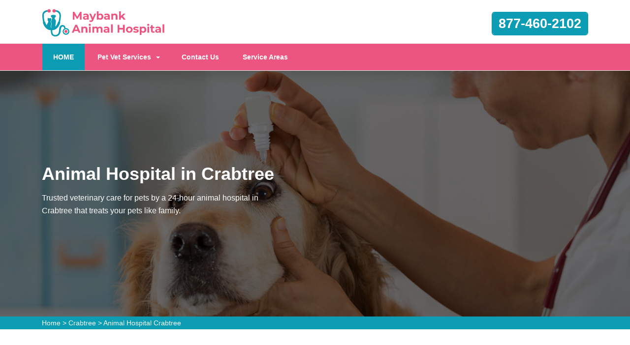

--- FILE ---
content_type: text/html
request_url: https://www.maybankanimalhospital.com/crabtree/animal-hospital-crabtree-pa/
body_size: 13680
content:
<!DOCTYPE html>
<html lang="en">

<head>
	<meta name="viewport" content="width=device-width, initial-scale=1.0">
	<link rel="shortcut icon" href="/userfiles/images/maybank-animal-hospital-favicon.png" type="image/x-icon">

	
	<!--css-->
 <!-- The styles -->
        <link href="/assets/css/bootstrap.min.css" rel="stylesheet" type="text/css" />
        <link href="/assets/css/font-awesome.min.css" rel="stylesheet" type="text/css" />
        <link href="/assets/css/v4-shims.min.css" rel="stylesheet" type="text/css" />
        <link href="/assets/css/owl.carousel.css" rel="stylesheet" type="text/css" />
        <link href="/assets/css/owl.theme.css" rel="stylesheet" type="text/css" />
        <link href="/assets/css/animate.css" rel="stylesheet" type="text/css" />
        <link href="/assets/css/venobox.css" rel="stylesheet" type="text/css" />
        <link href="/assets/css/styles.css?v=2"  rel="stylesheet" type="text/css"/>
	
	<title>Animal Hospital Crabtree - Small, Affordable, And Emergency Animal Hospital</title>
    <meta name="description" content="Are you in need of an Animal Hospital in Crabtree to provide your pet with the best care? We are known as an affordable animal hospital, small animal hospital, and companion animal hospital across Crabtree that provides the highest quality veterinary medicine and pet care services." />
    <meta name="keywords" content="animal hospital Crabtree, small animal hospital Crabtree, affordable animal hospital Crabtree, emergency animal hospital Crabtree" />
    <meta name="robots" content="index, follow">
    <meta http-equiv="Content-Type" content="text/html; charset=utf-8">
    <meta name="language" content="English">
    <meta name="revisit-after" content="7 days">
    <meta property="og:title" content="Animal Hospital Crabtree - Small, Affordable, And Emergency Animal Hospital" />
    <meta property="og:description" content="Are you in need of an Animal Hospital in Crabtree to provide your pet with the best care? We are known as an affordable animal hospital, small animal hospital, and companion animal hospital across Crabtree that provides the highest quality veterinary medicine and pet care services." />
    <meta property="og:image" content="/userfiles/images/banner/animal-hospital6.jpg" />
    <link rel="canonical" href="https://www.maybankanimalhospital.com/crabtree/animal-hospital-crabtree-pa/" />



</head>

<body>
    
	 <div class="d-md-none d-lg-none">
        <a href="tel:877-460-2102" class="mobile-icon">
            <i class="fa fa-phone" aria-hidden="true"></i>
      </a>
    </div> 
 
	<!--  HEADER STYLE  02-->
<header class="main-header-2 clearfix" data-sticky_header="true">
<section class="header-wrapper navgiation-wrapper">
<div class="row m-0">
<div class="col-12 col-sm-12 col-md-12 d-md-none d-block"><a class="btn btn-theme btn-semi-rounded btn-header-cta margin-top-24 float-right" href="tel:877-460-2102" title="Make a Call!">877-460-2102</a></div>
</div>

<div class="header-top">
<div class="container">
<div class="row">
<div class="col-md-4 col-6 col-sm-6 header-col-logo">
<div class="header-logo logo"><a href="/"><img alt="specialized veterinarian clinic in Crabtree" src="/userfiles/images/maybank-animal-hospital.png" /> </a></div>
<!-- end .logo  --></div>
<!-- end .col-md-3  -->

<div class="col-md-8 col-6 col-sm-6 navbar-light"><button aria-controls="navbarSupportedContent" aria-expanded="false" aria-label="Toggle navigation" class="d-md-none d-block new-togl" data-target="#navbarSupportedContent" data-toggle="collapse" type="button"><span class="navbar-toggler-icon"></span></button>

<div class="row"><!-- end .col-md-4  -->
<div class="col-md-12 col-12 col-sm-12 clearfix d-none d-md-block"><a class="btn btn-theme btn-semi-rounded btn-header-cta margin-top-24 float-right" href="tel:877-460-2102" title="Make a Call!">877-460-2102</a></div>
<!-- end .col-md-4  --></div>
<!-- end .row  --></div>
<!-- end .col-md-8  --></div>
<!-- end .row  --></div>
<!-- end .container  --></div>
<!--  New Code For Menu -->

<div class="menu-area border-bottom-1p-solid-light" id="menu_area">
<div class="container">
<div class="row">
<nav class="navbar navbar-light navbar-expand-lg mainmenu col-lg-9 col-12 "><!--<button aria-controls="navbarSupportedContent" aria-expanded="false" aria-label="Toggle navigation" class="d-none d-md-block" data-target="#navbarSupportedContent" data-toggle="collapse" type="button"><span class="navbar-toggler-icon"></span></button>-->
<div class="collapse navbar-collapse" id="navbarSupportedContent">
<ul class="navbar-nav mr-auto">
	<li class="active"><a href="/">HOME <span class="sr-only">(current)</span></a></li>
	<li class="dropdown"><a aria-expanded="false" aria-haspopup="true" class="dropdown-toggle" data-toggle="dropdown" href="#" role="button">Pet Vet Services</a>
	<ul class="dropdown-menu">
		<li><a href="/crabtree/animal-hospital-crabtree-pa/">Animal Hospital</a></li>
		<li><a href="/crabtree/bird-vet-crabtree-pa/">Bird Vet</a></li>
		<!--<li><a href="/crabtree/declawing-cats-crabtree-pa/">Declawing Cats</a></li>-->
		<li><a href="/crabtree/dog-dentist-crabtree-pa/">Dog Dentist</a></li>
		<li><a href="/crabtree/dog-vaccinations-crabtree-pa/">Dog Vaccinations</a></li>
		<li><a href="/crabtree/emergency-vet-crabtree-pa/">Emergency Vet</a></li>
		<li><a href="/crabtree/pet-euthanasia-crabtree-pa/">Pet Euthanasia</a></li>
		<li><a href="/crabtree/reptile-vet-crabtree-pa/">Reptile Vet</a></li>
		<li><a href="/crabtree/spaying-and-neutering-crabtree-pa/">Spaying and Neutering</a></li>
	</ul>
	</li>
	<li><a href="/contact-us/" title="Contact Us">Contact Us</a></li>
	<li><a href="/service-areas/" title="Service Areas">Service Areas</a></li>
</ul>
</div>
</nav>
<!--  Social Icon  -->

<div class="navbar-header col-lg-3 col-12 d-none d-md-block">
<div class="navbar-contact">&nbsp;</div>
</div>
</div>
</div>
</div>
<!--  End New Code For Menu --></section>
</header>
<!-- end main-header  -->

<a href="tel:877-460-2102" class="float d-none" >
		<i class="fa fa-phone" aria-hidden="true"></i>
	</a>

<!--  PAGE HEADING -->
<section class="page-header" style="background-image:url(/userfiles/images/banner/professional-animal-hospital10.jpg">
<div class="container">
<div class="row">
<div class="col-md-6 ">
<h1>Animal Hospital in Crabtree</h1>

<p class="d-none d-md-block">Trusted veterinary care for&nbsp;pets by a 24-hour animal hospital in Crabtree that treats your pets like family.</p>
</div>
</div>
<!-- end .row  --></div>
<!-- end .container  --></section>
<!-- end .page-header  --><div class="brd">
<div class="container">
<div class="row">
<div class="col-sm-12"><a href="/">Home</a> &gt; <a href="/crabtree/veterinarian-clinic-crabtree-pa/">Crabtree</a> &gt; <a href="/crabtree/animal-hospital-crabtree-pa/">Animal Hospital Crabtree</a></div>
</div>
</div>
</div>


<section class="section-content-block main">
<div class="container">
<div class="row">
<div class="col-lg-8 col-12">
<h2>Get The Best Care For Your Pet From This&nbsp;Animal Hospital in Crabtree That Treats Your Pets Like Family. We Are A 24-hour Pet Animal Hospital Near You. We&nbsp;Provide&nbsp;All Creatures, Pets, And Animals Emergency Hospital Services in Crabtree.</h2>

<p>If you are searching for a 24 hour emergency animal hospital that will treat your pets like family,<br />
bring your pet to Maybank Animal Hospital Crabtree hospital. We welcome the opportunity to earn your trust as your pet's veterinarian. From preventive wellness nurturing to <strong>Emergency Veterinary Services&nbsp;</strong>we have your pet covered. Whether your visit is just routine or something more urgent, one of our experienced veterinarians will be here to assist you.&nbsp;The level of <strong>Animal Care Services</strong> provided at Maybank Animal Hospital Crabtree makes us a trustworthy facility for all of your pet's veterinary needs. We offer a range of services to help our pet live it's best life. We are proud of our skilled&nbsp;veterinary team, they will&nbsp;make sure that our patients receive <strong>Quality Nurturing</strong> at all times. We invite you to meet the veterinarians and our employees by contacting Maybank Animal Hospital Crabtree and scheduling a time to come visit. We will be happy to show you around, perform an initial health check on your pet, and provide any services that may be needed.</p>

<p style="text-align:center;"><img src="https://www.maybankanimalhospital.com/imggen/animal-hospital-crabtree-pennsylvania.webp" alt="Animal Hospital Crabtree - Pennsylvania"></p>

<h3>Animal Hospital Veterinary Specialist in Crabtree</h3>

<p>Our skilled veterinarians and workers offer the best care and medication and also&nbsp;provide&nbsp;<a href="/crabtree/spaying-and-neutering-crabtree-pa/"><strong>Spaying And Neutering Services</strong></a> for your pets.&nbsp;From the design of our Maybank Animal Hospital Crabtree to the selection of our employees, our priority is making sure you and your pe feel safe and comfortable. Our aim is to keep your pet happy and healthy. We have the latest in technology, including digital x-rays and ultrasound, to effectively <strong>Diagnose Your Pet's Health</strong> troubles. We have a compassionate&nbsp;and experienced team to care for your pet. You can lean on on Maybank Animal Hospital Crabtree for all your veterinary needs.</p>

<h2>Crabtree Animal Hospital Emergency Veterinary Services</h2>

<p>We are aware that emergencies can happen at any time, and this can be very stressful. We will do whatever is takes to help you and your pet overcome this emergency situation. If you have a <strong>Pet Emergency</strong> please call us at <a href="tel:877-460-2102"><strong>877-460-2102</strong></a> immediately. We have a veterinarian and personnel on call seven days a week who are skilled and prepared to deal with any <strong>Emergency Care Your Pet Needs</strong>.</p>

<h3>Animal Hospital Nutritional Counseling in Crabtree</h3>

<p>We at Maybank Animal Hospital Crabtree provide nutritional counseling for pet&nbsp;owners of Crabtree, and surrounding communities. If you have any questions about your pet's diet or if you would like more information, please get in touch with us today so we can establish a <strong>Nutrition Plan For Your Pet</strong>. Obesity is a real issue among pets, as it can be easy to overfeed a pet that knows how to beg. But being overweight is a serious concern for animals, and can cause real health problems as they get older. With the proper diet and exercise, all pets should be able to meet their dietary goals and be within a healthy weight range.</p>

<p style="text-align:center;"><img alt="animal hospital nutritional consulting in Crabtree" src="/userfiles/images/inner/nutritional-counseling-6.jpg" /></p>

<h2>Animal Hospital Veterinary Dental Services in Crabtree</h2>

<p>Dental care is important to the health of any animal. Dental problems leads to health issues with the heart, liver, and kidneys, and can impact the entire body through the bloodstream. In spite of these disturbing facts, many pet owners are not aware that <strong>Dental Nurturing</strong>&nbsp;is key to their pet's health. The best way to safeguard your pet from dental problems is through <strong>Professional Dental Cleanings</strong> at Maybank Animal Hospital Crabtree. Maybank Animal Hospital Crabtree will provide thorough cleanings, including the area under the gums that you can't see or reach at home.</p>

<h3>Crabtree Animal Hospital Veterinary Surgery</h3>

<p>We are proud to offer Crabtree, and nearby communities with state-of-the-art <strong>Veterinary Surgical Procedures</strong>. We believe in using the latest in medical technology, and our surgeons are experienced and highly skilled. We also know that it can be stressful to have your <strong>Pet Undergo Surgery</strong>. We want to promise you that your pet is in good hands, and that we will do everything to provide the best care possible.</p>

<p style="text-align:center;"><img alt="animal hospital nutritional consulting in Crabtree" src="/userfiles/images/inner/veterinary-surgery-4.jpg" /></p>

<h2>Crabtree Animal Hospital Vaccinations</h2>

<p>At Maybank Animal Hospital Crabtree in Crabtree, we believe that one of the most crucial aspects of <strong>Caring for&nbsp;Your Pet's Health</strong> is vaccinating them against potential diseases. There is&nbsp;a list of ailments that affect our pets and animals, so the required <strong>Vaccination</strong> is necessary in safeguarding them from the many forms of ailments they are susceptible to. It's necessary to consult with us about the specific diseases in our region. Maybank Animal Hospital Crabtree will be happy to discuss it with you.</p>
<!--  SECTION FAQ -->

<section class="section-content-blocks " id="faq-1">
<div class="container">
<div class="row section-heading-wrapper faqs">
<div class="col-md-12 col-sm-12 text-center">
<h4 class="heading-alt-style text-capitalize text-dark-color">Frequently Asked Questions</h4>
<span class="heading-separator heading-separator-horizontal"></span></div>
<!-- end .col-sm-12  --></div>

<div class="row">
<div class="col-12 col-lg-12 col-md-12 col-sm-12 col-xs-12">
<div class="faq-layout" id="accordion">
<div class="panel panel-default faq-box">
<div class="panel-heading">
<p class="panel-title"><a class="accordion-toggle collapsed" data-parent="#accordion" data-toggle="collapse" href="#collapseOne">Lorem ipsum dolor sit amet consectetur?</a></p>
</div>

<div class="panel-collapse collapse" id="collapseOne">
<div class="panel-body">Lorem ipsum dolor sit amet consectetur, adipisicing elit. Nostrum deleniti eum at magni possimus dolores porro ipsum deserunt commodi, recusandae soluta voluptatibus, aliquam consequatur similique odit. Cumque excepturi est necessitatibus!</div>
</div>
</div>

<div class="panel panel-default faq-box">
<div class="panel-heading">
<p class="panel-title"><a class="accordion-toggle collapsed" data-parent="#accordion" data-toggle="collapse" href="#collapseTwo">Lorem ipsum dolor sit amet consectetur?</a></p>
</div>

<div class="panel-collapse collapse" id="collapseTwo">
<div class="panel-body">Lorem ipsum dolor sit amet consectetur, adipisicing elit. Nostrum deleniti eum at magni possimus dolores porro ipsum deserunt commodi, recusandae soluta voluptatibus, aliquam consequatur similique odit. Cumque excepturi est necessitatibus!</div>
</div>
</div>

<div class="panel panel-default faq-box">
<div class="panel-heading">
<p class="panel-title"><a class="accordion-toggle collapsed" data-parent="#accordion" data-toggle="collapse" href="#collapseThree">Lorem ipsum dolor sit amet consectetur?</a></p>
</div>

<div class="panel-collapse collapse" id="collapseThree">
<div class="panel-body">Lorem ipsum dolor sit amet consectetur, adipisicing elit. Nostrum deleniti eum at magni possimus dolores porro ipsum deserunt commodi, recusandae soluta voluptatibus, aliquam consequatur similique odit. Cumque excepturi est necessitatibus!</div>
</div>
</div>

<div class="panel panel-default faq-box">
<div class="panel-heading">
<p class="panel-title"><a class="accordion-toggle collapsed" data-parent="#accordion" data-toggle="collapse" href="#collapseFour">Lorem ipsum dolor sit amet consectetur?</a></p>
</div>

<div class="panel-collapse collapse" id="collapseFour">
<div class="panel-body">Lorem ipsum dolor sit amet consectetur, adipisicing elit. Nostrum deleniti eum at magni possimus dolores porro ipsum deserunt commodi, recusandae soluta voluptatibus, aliquam consequatur similique odit. Cumque excepturi est necessitatibus!</div>
</div>
</div>
</div>
<!-- end .col-md-6  --></div>
<!--  end .faq-layout --></div>
<!-- end .row  --></div>
<!-- end .container  --></section>
<!--  end .faq-layout --></div>
<!--  end .single-post-container -->

<div class="col-lg-4 col-12"><div class="widget2 mb-20">
<div class="sidebar-heading">
<h3>Crabtree Map</h3>
</div>

<div class="sidebar-content">
<div><iframe frameborder="0" height="450" marginheight="0" marginwidth="0" scrolling="no" src="https://maps.google.com/maps?width=100%&amp;height=600&amp;hl=en&amp;q=Crabtree%20Pennsylvania&amp;ie=UTF8&amp;t=&amp;z=14&amp;iwloc=B&amp;output=embed" width="100%">km radius map</iframe></div>
</div>
</div>

<div class="widget2 mb-20">
<div class="sidebar-heading">
<h3>Crabtree Information</h3>
</div>

<div class="sidebar-content">
<div class="wiki-p">
<p></p>
</div>
</div>
</div>
</div>
<!-- end .col-sm-4  --></div>
<!--  end row  --></div>
<!--  end container --></section>
<!-- end .section-content-block  -->

<section class="about-section bg-white ul-manage clients-section2 xs-padding-top-60px border-none" id="clients-section2">
<div class="container">
<div class="row">
<div class="col-sm-12">
<h2><b>Areas We Serve</b></h2>
</div>

<div class="col-sm-12"><ul class="ul3"><li><a href="/abbottstown/emergency-vet-abbottstown-pa/">Abbottstown</a></li><li><a href="/abington/emergency-vet-abington-pa/">Abington</a></li><li><a href="/adamsburg/emergency-vet-adamsburg-pa/">Adamsburg</a></li><li><a href="/adamstown/emergency-vet-adamstown-pa/">Adamstown</a></li><li><a href="/airville/emergency-vet-airville-pa/">Airville</a></li><li><a href="/akron/emergency-vet-akron-pa/">Akron</a></li><li><a href="/albrightsville/emergency-vet-albrightsville-pa/">Albrightsville</a></li><li><a href="/ambler/emergency-vet-ambler-pa/">Ambler</a></li><li><a href="/andreas/emergency-vet-andreas-pa/">Andreas</a></li><li><a href="/anita/emergency-vet-anita-pa/">Anita</a></li><li><a href="/annville/emergency-vet-annville-pa/">Annville</a></li><li><a href="/aquashicola/emergency-vet-aquashicola-pa/">Aquashicola</a></li><li><a href="/archbald/emergency-vet-archbald-pa/">Archbald</a></li><li><a href="/ardmore/emergency-vet-ardmore-pa/">Ardmore</a></li><li><a href="/arendtsville/emergency-vet-arendtsville-pa/">Arendtsville</a></li><li><a href="/aristes/emergency-vet-aristes-pa/">Aristes</a></li><li><a href="/armbrust/emergency-vet-armbrust-pa/">Armbrust</a></li><li><a href="/arona/emergency-vet-arona-pa/">Arona</a></li><li><a href="/ashfield/emergency-vet-ashfield-pa/">Ashfield</a></li><li><a href="/aspers/emergency-vet-aspers-pa/">Aspers</a></li><li><a href="/aston/emergency-vet-aston-pa/">Aston</a></li><li><a href="/atglen/emergency-vet-atglen-pa/">Atglen</a></li><li><a href="/auburn/emergency-vet-auburn-pa/">Auburn</a></li><li><a href="/audubon/emergency-vet-audubon-pa/">Audubon</a></li><li><a href="/avondale/emergency-vet-avondale-pa/">Avondale</a></li><li><a href="/bainbridge/emergency-vet-bainbridge-pa/">Bainbridge</a></li><li><a href="/bala-cynwyd/emergency-vet-bala-cynwyd-pa/">Bala Cynwyd</a></li><li><a href="/barnesville/emergency-vet-barnesville-pa/">Barnesville</a></li><li><a href="/bart/emergency-vet-bart-pa/">Bart</a></li><li><a href="/bath/emergency-vet-bath-pa/">Bath</a></li><li><a href="/bausman/emergency-vet-bausman-pa/">Bausman</a></li><li><a href="/beach-haven/emergency-vet-beach-haven-pa/">Beach Haven</a></li><li><a href="/beaver-meadows/emergency-vet-beaver-meadows-pa/">Beaver Meadows</a></li><li><a href="/bendersville/emergency-vet-bendersville-pa/">Bendersville</a></li><li><a href="/bensalem/emergency-vet-bensalem-pa/">Bensalem</a></li><li><a href="/bernville/emergency-vet-bernville-pa/">Bernville</a></li><li><a href="/berrysburg/emergency-vet-berrysburg-pa/">Berrysburg</a></li><li><a href="/berwick/emergency-vet-berwick-pa/">Berwick</a></li><li><a href="/berwyn/emergency-vet-berwyn-pa/">Berwyn</a></li><li><a href="/bethel/emergency-vet-bethel-pa/">Bethel</a></li><li><a href="/big-run/emergency-vet-big-run-pa/">Big Run</a></li><li><a href="/biglerville/emergency-vet-biglerville-pa/">Biglerville</a></li><li><a href="/birchrunville/emergency-vet-birchrunville-pa/">Birchrunville</a></li><li><a href="/bird-in-hand/emergency-vet-bird-in-hand-pa/">Bird In Hand</a></li><li><a href="/birdsboro/emergency-vet-birdsboro-pa/">Birdsboro</a></li><li><a href="/blandon/emergency-vet-blandon-pa/">Blandon</a></li><li><a href="/blue-ball/emergency-vet-blue-ball-pa/">Blue Ball</a></li><li><a href="/blue-bell/emergency-vet-blue-bell-pa/">Blue Bell</a></li><li><a href="/boiling-springs/emergency-vet-boiling-springs-pa/">Boiling Springs</a></li><li><a href="/bovard/emergency-vet-bovard-pa/">Bovard</a></li><li><a href="/bowers/emergency-vet-bowers-pa/">Bowers</a></li><li><a href="/bowmansville/emergency-vet-bowmansville-pa/">Bowmansville</a></li><li><a href="/boyertown/emergency-vet-boyertown-pa/">Boyertown</a></li><li><a href="/branchdale/emergency-vet-branchdale-pa/">Branchdale</a></li><li><a href="/brandamore/emergency-vet-brandamore-pa/">Brandamore</a></li><li><a href="/brandy-camp/emergency-vet-brandy-camp-pa/">Brandy Camp</a></li><li><a href="/bridgeport/emergency-vet-bridgeport-pa/">Bridgeport</a></li><li><a href="/brockport/emergency-vet-brockport-pa/">Brockport</a></li><li><a href="/brockton/emergency-vet-brockton-pa/">Brockton</a></li><li><a href="/brockway/emergency-vet-brockway-pa/">Brockway</a></li><li><a href="/brodheadsville/emergency-vet-brodheadsville-pa/">Brodheadsville</a></li><li><a href="/brogue/emergency-vet-brogue-pa/">Brogue</a></li><li><a href="/brookhaven/emergency-vet-brookhaven-pa/">Brookhaven</a></li><li><a href="/brooklyn/emergency-vet-brooklyn-pa/">Brooklyn</a></li><li><a href="/brookville/emergency-vet-brookville-pa/">Brookville</a></li><li><a href="/broomall/emergency-vet-broomall-pa/">Broomall</a></li><li><a href="/brownstown/emergency-vet-brownstown-pa/">Brownstown</a></li><li><a href="/bryn-athyn/emergency-vet-bryn-athyn-pa/">Bryn Athyn</a></li><li><a href="/bryn-mawr/emergency-vet-bryn-mawr-pa/">Bryn Mawr</a></li><li><a href="/byrnedale/emergency-vet-byrnedale-pa/">Byrnedale</a></li><li><a href="/calumet/emergency-vet-calumet-pa/">Calumet</a></li><li><a href="/camp-hill/emergency-vet-camp-hill-pa/">Camp Hill</a></li><li><a href="/campbelltown/emergency-vet-campbelltown-pa/">Campbelltown</a></li><li><a href="/carbondale/emergency-vet-carbondale-pa/">Carbondale</a></li><li><a href="/carlisle/emergency-vet-carlisle-pa/">Carlisle</a></li><li><a href="/cashtown/emergency-vet-cashtown-pa/">Cashtown</a></li><li><a href="/cedars/emergency-vet-cedars-pa/">Cedars</a></li><li><a href="/centerport/emergency-vet-centerport-pa/">Centerport</a></li><li><a href="/chadds-ford/emergency-vet-chadds-ford-pa/">Chadds Ford</a></li><li><a href="/chalfont/emergency-vet-chalfont-pa/">Chalfont</a></li><li><a href="/chatham/emergency-vet-chatham-pa/">Chatham</a></li><li><a href="/cheltenham/emergency-vet-cheltenham-pa/">Cheltenham</a></li><li><a href="/chester/emergency-vet-chester-pa/">Chester</a></li><li><a href="/chester-heights/emergency-vet-chester-heights-pa/">Chester Heights</a></li><li><a href="/chester-springs/emergency-vet-chester-springs-pa/">Chester Springs</a></li><li><a href="/cheyney/emergency-vet-cheyney-pa/">Cheyney</a></li><li><a href="/chinchilla/emergency-vet-chinchilla-pa/">Chinchilla</a></li><li><a href="/christiana/emergency-vet-christiana-pa/">Christiana</a></li><li><a href="/claridge/emergency-vet-claridge-pa/">Claridge</a></li><li><a href="/clarks-summit/emergency-vet-clarks-summit-pa/">Clarks Summit</a></li><li><a href="/clearfield/emergency-vet-clearfield-pa/">Clearfield</a></li><li><a href="/clifford/emergency-vet-clifford-pa/">Clifford</a></li><li><a href="/clifton-heights/emergency-vet-clifton-heights-pa/">Clifton Heights</a></li><li><a href="/coaldale/emergency-vet-coaldale-pa/">Coaldale</a></li><li><a href="/coatesville/emergency-vet-coatesville-pa/">Coatesville</a></li><li><a href="/cochranville/emergency-vet-cochranville-pa/">Cochranville</a></li><li><a href="/codorus/emergency-vet-codorus-pa/">Codorus</a></li><li><a href="/collegeville/emergency-vet-collegeville-pa/">Collegeville</a></li><li><a href="/colmar/emergency-vet-colmar-pa/">Colmar</a></li><li><a href="/columbia/emergency-vet-columbia-pa/">Columbia</a></li><li><a href="/conestoga/emergency-vet-conestoga-pa/">Conestoga</a></li><li><a href="/conshohocken/emergency-vet-conshohocken-pa/">Conshohocken</a></li><li><a href="/conyngham/emergency-vet-conyngham-pa/">Conyngham</a></li><li><a href="/cornwall/emergency-vet-cornwall-pa/">Cornwall</a></li><li><a href="/crabtree/emergency-vet-crabtree-pa/">Crabtree</a></li><li><a href="/craley/emergency-vet-craley-pa/">Craley</a></li><li><a href="/creamery/emergency-vet-creamery-pa/">Creamery</a></li><li><a href="/cressona/emergency-vet-cressona-pa/">Cressona</a></li><li><a href="/croydon/emergency-vet-croydon-pa/">Croydon</a></li><li><a href="/crum-lynne/emergency-vet-crum-lynne-pa/">Crum Lynne</a></li><li><a href="/cumbola/emergency-vet-cumbola-pa/">Cumbola</a></li><li><a href="/curwensville/emergency-vet-curwensville-pa/">Curwensville</a></li><li><a href="/dagus-mines/emergency-vet-dagus-mines-pa/">Dagus Mines</a></li><li><a href="/dallastown/emergency-vet-dallastown-pa/">Dallastown</a></li><li><a href="/dalmatia/emergency-vet-dalmatia-pa/">Dalmatia</a></li><li><a href="/dalton/emergency-vet-dalton-pa/">Dalton</a></li><li><a href="/danielsville/emergency-vet-danielsville-pa/">Danielsville</a></li><li><a href="/darby/emergency-vet-darby-pa/">Darby</a></li><li><a href="/darragh/emergency-vet-darragh-pa/">Darragh</a></li><li><a href="/dauphin/emergency-vet-dauphin-pa/">Dauphin</a></li><li><a href="/de-lancey/emergency-vet-de-lancey-pa/">De Lancey</a></li><li><a href="/delano/emergency-vet-delano-pa/">Delano</a></li><li><a href="/delmont/emergency-vet-delmont-pa/">Delmont</a></li><li><a href="/delta/emergency-vet-delta-pa/">Delta</a></li><li><a href="/denver/emergency-vet-denver-pa/">Denver</a></li><li><a href="/devault/emergency-vet-devault-pa/">Devault</a></li><li><a href="/devon/emergency-vet-devon-pa/">Devon</a></li><li><a href="/dillsburg/emergency-vet-dillsburg-pa/">Dillsburg</a></li><li><a href="/dimock/emergency-vet-dimock-pa/">Dimock</a></li><li><a href="/dornsife/emergency-vet-dornsife-pa/">Dornsife</a></li><li><a href="/douglassville/emergency-vet-douglassville-pa/">Douglassville</a></li><li><a href="/dover/emergency-vet-dover-pa/">Dover</a></li><li><a href="/downingtown/emergency-vet-downingtown-pa/">Downingtown</a></li><li><a href="/dresher/emergency-vet-dresher-pa/">Dresher</a></li><li><a href="/drexel-hill/emergency-vet-drexel-hill-pa/">Drexel Hill</a></li><li><a href="/drifton/emergency-vet-drifton-pa/">Drifton</a></li><li><a href="/drumore/emergency-vet-drumore-pa/">Drumore</a></li><li><a href="/drums/emergency-vet-drums-pa/">Drums</a></li><li><a href="/du-bois/emergency-vet-du-bois-pa/">Du Bois</a></li><li><a href="/duncannon/emergency-vet-duncannon-pa/">Duncannon</a></li><li><a href="/duryea/emergency-vet-duryea-pa/">Duryea</a></li><li><a href="/earlville/emergency-vet-earlville-pa/">Earlville</a></li><li><a href="/east-berlin/emergency-vet-east-berlin-pa/">East Berlin</a></li><li><a href="/east-earl/emergency-vet-east-earl-pa/">East Earl</a></li><li><a href="/east-petersburg/emergency-vet-east-petersburg-pa/">East Petersburg</a></li><li><a href="/east-prospect/emergency-vet-east-prospect-pa/">East Prospect</a></li><li><a href="/ebervale/emergency-vet-ebervale-pa/">Ebervale</a></li><li><a href="/edgemont/emergency-vet-edgemont-pa/">Edgemont</a></li><li><a href="/effort/emergency-vet-effort-pa/">Effort</a></li><li><a href="/elizabethtown/emergency-vet-elizabethtown-pa/">Elizabethtown</a></li><li><a href="/elizabethville/emergency-vet-elizabethville-pa/">Elizabethville</a></li><li><a href="/elkins-park/emergency-vet-elkins-park-pa/">Elkins Park</a></li><li><a href="/elm/emergency-vet-elm-pa/">Elm</a></li><li><a href="/elmhurst/emergency-vet-elmhurst-pa/">Elmhurst</a></li><li><a href="/elverson/emergency-vet-elverson-pa/">Elverson</a></li><li><a href="/emigsville/emergency-vet-emigsville-pa/">Emigsville</a></li><li><a href="/enola/emergency-vet-enola-pa/">Enola</a></li><li><a href="/ephrata/emergency-vet-ephrata-pa/">Ephrata</a></li><li><a href="/essington/emergency-vet-essington-pa/">Essington</a></li><li><a href="/etters/emergency-vet-etters-pa/">Etters</a></li><li><a href="/export/emergency-vet-export-pa/">Export</a></li><li><a href="/exton/emergency-vet-exton-pa/">Exton</a></li><li><a href="/factoryville/emergency-vet-factoryville-pa/">Factoryville</a></li><li><a href="/fairview-village/emergency-vet-fairview-village-pa/">Fairview Village</a></li><li><a href="/falls/emergency-vet-falls-pa/">Falls</a></li><li><a href="/falls-creek/emergency-vet-falls-creek-pa/">Falls Creek</a></li><li><a href="/fawn-grove/emergency-vet-fawn-grove-pa/">Fawn Grove</a></li><li><a href="/feasterville-trevose/emergency-vet-feasterville-trevose-pa/">Feasterville Trevose</a></li><li><a href="/felton/emergency-vet-felton-pa/">Felton</a></li><li><a href="/fleetville/emergency-vet-fleetville-pa/">Fleetville</a></li><li><a href="/fleetwood/emergency-vet-fleetwood-pa/">Fleetwood</a></li><li><a href="/flourtown/emergency-vet-flourtown-pa/">Flourtown</a></li><li><a href="/folcroft/emergency-vet-folcroft-pa/">Folcroft</a></li><li><a href="/folsom/emergency-vet-folsom-pa/">Folsom</a></li><li><a href="/forbes-road/emergency-vet-forbes-road-pa/">Forbes Road</a></li><li><a href="/force/emergency-vet-force-pa/">Force</a></li><li><a href="/forest-city/emergency-vet-forest-city-pa/">Forest City</a></li><li><a href="/fort-washington/emergency-vet-fort-washington-pa/">Fort Washington</a></li><li><a href="/frackville/emergency-vet-frackville-pa/">Frackville</a></li><li><a href="/franklintown/emergency-vet-franklintown-pa/">Franklintown</a></li><li><a href="/fredericksburg/emergency-vet-fredericksburg-pa/">Fredericksburg</a></li><li><a href="/freeland/emergency-vet-freeland-pa/">Freeland</a></li><li><a href="/friedensburg/emergency-vet-friedensburg-pa/">Friedensburg</a></li><li><a href="/gap/emergency-vet-gap-pa/">Gap</a></li><li><a href="/gardners/emergency-vet-gardners-pa/">Gardners</a></li><li><a href="/garnet-valley/emergency-vet-garnet-valley-pa/">Garnet Valley</a></li><li><a href="/geigertown/emergency-vet-geigertown-pa/">Geigertown</a></li><li><a href="/gettysburg/emergency-vet-gettysburg-pa/">Gettysburg</a></li><li><a href="/gibson/emergency-vet-gibson-pa/">Gibson</a></li><li><a href="/gilbert/emergency-vet-gilbert-pa/">Gilbert</a></li><li><a href="/gilberton/emergency-vet-gilberton-pa/">Gilberton</a></li><li><a href="/gilbertsville/emergency-vet-gilbertsville-pa/">Gilbertsville</a></li><li><a href="/girardville/emergency-vet-girardville-pa/">Girardville</a></li><li><a href="/gladwyne/emergency-vet-gladwyne-pa/">Gladwyne</a></li><li><a href="/glen-lyon/emergency-vet-glen-lyon-pa/">Glen Lyon</a></li><li><a href="/glen-mills/emergency-vet-glen-mills-pa/">Glen Mills</a></li><li><a href="/glen-richey/emergency-vet-glen-richey-pa/">Glen Richey</a></li><li><a href="/glen-riddle-lima/emergency-vet-glen-riddle-lima-pa/">Glen Riddle Lima</a></li><li><a href="/glen-rock/emergency-vet-glen-rock-pa/">Glen Rock</a></li><li><a href="/glenmoore/emergency-vet-glenmoore-pa/">Glenmoore</a></li><li><a href="/glenolden/emergency-vet-glenolden-pa/">Glenolden</a></li><li><a href="/glenside/emergency-vet-glenside-pa/">Glenside</a></li><li><a href="/glenville/emergency-vet-glenville-pa/">Glenville</a></li><li><a href="/goodville/emergency-vet-goodville-pa/">Goodville</a></li><li><a href="/gordon/emergency-vet-gordon-pa/">Gordon</a></li><li><a href="/gordonville/emergency-vet-gordonville-pa/">Gordonville</a></li><li><a href="/gradyville/emergency-vet-gradyville-pa/">Gradyville</a></li><li><a href="/grampian/emergency-vet-grampian-pa/">Grampian</a></li><li><a href="/grantham/emergency-vet-grantham-pa/">Grantham</a></li><li><a href="/grantville/emergency-vet-grantville-pa/">Grantville</a></li><li><a href="/grapeville/emergency-vet-grapeville-pa/">Grapeville</a></li><li><a href="/gratz/emergency-vet-gratz-pa/">Gratz</a></li><li><a href="/greensburg/emergency-vet-greensburg-pa/">Greensburg</a></li><li><a href="/gwynedd/emergency-vet-gwynedd-pa/">Gwynedd</a></li><li><a href="/gwynedd-valley/emergency-vet-gwynedd-valley-pa/">Gwynedd Valley</a></li><li><a href="/halifax/emergency-vet-halifax-pa/">Halifax</a></li><li><a href="/hamburg/emergency-vet-hamburg-pa/">Hamburg</a></li><li><a href="/hannastown/emergency-vet-hannastown-pa/">Hannastown</a></li><li><a href="/hanover/emergency-vet-hanover-pa/">Hanover</a></li><li><a href="/harford/emergency-vet-harford-pa/">Harford</a></li><li><a href="/harleigh/emergency-vet-harleigh-pa/">Harleigh</a></li><li><a href="/harleysville/emergency-vet-harleysville-pa/">Harleysville</a></li><li><a href="/harrisburg/emergency-vet-harrisburg-pa/">Harrisburg</a></li><li><a href="/harrison-city/emergency-vet-harrison-city-pa/">Harrison City</a></li><li><a href="/hatboro/emergency-vet-hatboro-pa/">Hatboro</a></li><li><a href="/hatfield/emergency-vet-hatfield-pa/">Hatfield</a></li><li><a href="/haverford/emergency-vet-haverford-pa/">Haverford</a></li><li><a href="/havertown/emergency-vet-havertown-pa/">Havertown</a></li><li><a href="/hazleton/emergency-vet-hazleton-pa/">Hazleton</a></li><li><a href="/hegins/emergency-vet-hegins-pa/">Hegins</a></li><li><a href="/herndon/emergency-vet-herndon-pa/">Herndon</a></li><li><a href="/herrick-center/emergency-vet-herrick-center-pa/">Herrick Center</a></li><li><a href="/hershey/emergency-vet-hershey-pa/">Hershey</a></li><li><a href="/highspire/emergency-vet-highspire-pa/">Highspire</a></li><li><a href="/holmes/emergency-vet-holmes-pa/">Holmes</a></li><li><a href="/holtwood/emergency-vet-holtwood-pa/">Holtwood</a></li><li><a href="/honey-brook/emergency-vet-honey-brook-pa/">Honey Brook</a></li><li><a href="/hop-bottom/emergency-vet-hop-bottom-pa/">Hop Bottom</a></li><li><a href="/hopeland/emergency-vet-hopeland-pa/">Hopeland</a></li><li><a href="/horsham/emergency-vet-horsham-pa/">Horsham</a></li><li><a href="/hostetter/emergency-vet-hostetter-pa/">Hostetter</a></li><li><a href="/hummelstown/emergency-vet-hummelstown-pa/">Hummelstown</a></li><li><a href="/hunker/emergency-vet-hunker-pa/">Hunker</a></li><li><a href="/huntingdon-valley/emergency-vet-huntingdon-valley-pa/">Huntingdon Valley</a></li><li><a href="/hyde/emergency-vet-hyde-pa/">Hyde</a></li><li><a href="/idaville/emergency-vet-idaville-pa/">Idaville</a></li><li><a href="/immaculata/emergency-vet-immaculata-pa/">Immaculata</a></li><li><a href="/intercourse/emergency-vet-intercourse-pa/">Intercourse</a></li><li><a href="/jamison/emergency-vet-jamison-pa/">Jamison</a></li><li><a href="/jeannette/emergency-vet-jeannette-pa/">Jeannette</a></li><li><a href="/jenkintown/emergency-vet-jenkintown-pa/">Jenkintown</a></li><li><a href="/jermyn/emergency-vet-jermyn-pa/">Jermyn</a></li><li><a href="/jessup/emergency-vet-jessup-pa/">Jessup</a></li><li><a href="/jim-thorpe/emergency-vet-jim-thorpe-pa/">Jim Thorpe</a></li><li><a href="/jonestown/emergency-vet-jonestown-pa/">Jonestown</a></li><li><a href="/junedale/emergency-vet-junedale-pa/">Junedale</a></li><li><a href="/kelayres/emergency-vet-kelayres-pa/">Kelayres</a></li><li><a href="/kelton/emergency-vet-kelton-pa/">Kelton</a></li><li><a href="/kemblesville/emergency-vet-kemblesville-pa/">Kemblesville</a></li><li><a href="/kennett-square/emergency-vet-kennett-square-pa/">Kennett Square</a></li><li><a href="/kersey/emergency-vet-kersey-pa/">Kersey</a></li><li><a href="/kimberton/emergency-vet-kimberton-pa/">Kimberton</a></li><li><a href="/king-of-prussia/emergency-vet-king-of-prussia-pa/">King Of Prussia</a></li><li><a href="/kingsley/emergency-vet-kingsley-pa/">Kingsley</a></li><li><a href="/kinzers/emergency-vet-kinzers-pa/">Kinzers</a></li><li><a href="/kirkwood/emergency-vet-kirkwood-pa/">Kirkwood</a></li><li><a href="/kleinfeltersville/emergency-vet-kleinfeltersville-pa/">Kleinfeltersville</a></li><li><a href="/klingerstown/emergency-vet-klingerstown-pa/">Klingerstown</a></li><li><a href="/knox-dale/emergency-vet-knox-dale-pa/">Knox Dale</a></li><li><a href="/kresgeville/emergency-vet-kresgeville-pa/">Kresgeville</a></li><li><a href="/kulpsville/emergency-vet-kulpsville-pa/">Kulpsville</a></li><li><a href="/kunkletown/emergency-vet-kunkletown-pa/">Kunkletown</a></li><li><a href="/la-plume/emergency-vet-la-plume-pa/">La Plume</a></li><li><a href="/lafayette-hill/emergency-vet-lafayette-hill-pa/">Lafayette Hill</a></li><li><a href="/lake-harmony/emergency-vet-lake-harmony-pa/">Lake Harmony</a></li><li><a href="/lake-winola/emergency-vet-lake-winola-pa/">Lake Winola</a></li><li><a href="/lampeter/emergency-vet-lampeter-pa/">Lampeter</a></li><li><a href="/lancaster/emergency-vet-lancaster-pa/">Lancaster</a></li><li><a href="/landenberg/emergency-vet-landenberg-pa/">Landenberg</a></li><li><a href="/landisburg/emergency-vet-landisburg-pa/">Landisburg</a></li><li><a href="/landisville/emergency-vet-landisville-pa/">Landisville</a></li><li><a href="/lansdale/emergency-vet-lansdale-pa/">Lansdale</a></li><li><a href="/lansdowne/emergency-vet-lansdowne-pa/">Lansdowne</a></li><li><a href="/lansford/emergency-vet-lansford-pa/">Lansford</a></li><li><a href="/latrobe/emergency-vet-latrobe-pa/">Latrobe</a></li><li><a href="/lattimer-mines/emergency-vet-lattimer-mines-pa/">Lattimer Mines</a></li><li><a href="/lavelle/emergency-vet-lavelle-pa/">Lavelle</a></li><li><a href="/lawn/emergency-vet-lawn-pa/">Lawn</a></li><li><a href="/lawton/emergency-vet-lawton-pa/">Lawton</a></li><li><a href="/lebanon/emergency-vet-lebanon-pa/">Lebanon</a></li><li><a href="/leck-kill/emergency-vet-leck-kill-pa/">Leck Kill</a></li><li><a href="/lederach/emergency-vet-lederach-pa/">Lederach</a></li><li><a href="/leesport/emergency-vet-leesport-pa/">Leesport</a></li><li><a href="/lehighton/emergency-vet-lehighton-pa/">Lehighton</a></li><li><a href="/lemoyne/emergency-vet-lemoyne-pa/">Lemoyne</a></li><li><a href="/lenhartsville/emergency-vet-lenhartsville-pa/">Lenhartsville</a></li><li><a href="/lenni/emergency-vet-lenni-pa/">Lenni</a></li><li><a href="/lenoxville/emergency-vet-lenoxville-pa/">Lenoxville</a></li><li><a href="/leola/emergency-vet-leola-pa/">Leola</a></li><li><a href="/lewisberry/emergency-vet-lewisberry-pa/">Lewisberry</a></li><li><a href="/lewisville/emergency-vet-lewisville-pa/">Lewisville</a></li><li><a href="/limekiln/emergency-vet-limekiln-pa/">Limekiln</a></li><li><a href="/lincoln-university/emergency-vet-lincoln-university-pa/">Lincoln University</a></li><li><a href="/line-lexington/emergency-vet-line-lexington-pa/">Line Lexington</a></li><li><a href="/lionville/emergency-vet-lionville-pa/">Lionville</a></li><li><a href="/lititz/emergency-vet-lititz-pa/">Lititz</a></li><li><a href="/littlestown/emergency-vet-littlestown-pa/">Littlestown</a></li><li><a href="/liverpool/emergency-vet-liverpool-pa/">Liverpool</a></li><li><a href="/llewellyn/emergency-vet-llewellyn-pa/">Llewellyn</a></li><li><a href="/locust-gap/emergency-vet-locust-gap-pa/">Locust Gap</a></li><li><a href="/loganville/emergency-vet-loganville-pa/">Loganville</a></li><li><a href="/lost-creek/emergency-vet-lost-creek-pa/">Lost Creek</a></li><li><a href="/loyalhanna/emergency-vet-loyalhanna-pa/">Loyalhanna</a></li><li><a href="/luthersburg/emergency-vet-luthersburg-pa/">Luthersburg</a></li><li><a href="/luxor/emergency-vet-luxor-pa/">Luxor</a></li><li><a href="/lykens/emergency-vet-lykens-pa/">Lykens</a></li><li><a href="/lyndell/emergency-vet-lyndell-pa/">Lyndell</a></li><li><a href="/lyon-station/emergency-vet-lyon-station-pa/">Lyon Station</a></li><li><a href="/madison/emergency-vet-madison-pa/">Madison</a></li><li><a href="/mahaffey/emergency-vet-mahaffey-pa/">Mahaffey</a></li><li><a href="/mahanoy-city/emergency-vet-mahanoy-city-pa/">Mahanoy City</a></li><li><a href="/mahanoy-plane/emergency-vet-mahanoy-plane-pa/">Mahanoy Plane</a></li><li><a href="/mainland/emergency-vet-mainland-pa/">Mainland</a></li><li><a href="/malvern/emergency-vet-malvern-pa/">Malvern</a></li><li><a href="/mammoth/emergency-vet-mammoth-pa/">Mammoth</a></li><li><a href="/manchester/emergency-vet-manchester-pa/">Manchester</a></li><li><a href="/manheim/emergency-vet-manheim-pa/">Manheim</a></li><li><a href="/manor/emergency-vet-manor-pa/">Manor</a></li><li><a href="/mar-lin/emergency-vet-mar-lin-pa/">Mar Lin</a></li><li><a href="/marcus-hook/emergency-vet-marcus-hook-pa/">Marcus Hook</a></li><li><a href="/marietta/emergency-vet-marietta-pa/">Marietta</a></li><li><a href="/martindale/emergency-vet-martindale-pa/">Martindale</a></li><li><a href="/mary-d/emergency-vet-mary-d-pa/">Mary D</a></li><li><a href="/marysville/emergency-vet-marysville-pa/">Marysville</a></li><li><a href="/maytown/emergency-vet-maytown-pa/">Maytown</a></li><li><a href="/mc-knightstown/emergency-vet-mc-knightstown-pa/">Mc Knightstown</a></li><li><a href="/mc-sherrystown/emergency-vet-mc-sherrystown-pa/">Mc Sherrystown</a></li><li><a href="/mcadoo/emergency-vet-mcadoo-pa/">Mcadoo</a></li><li><a href="/mechanicsburg/emergency-vet-mechanicsburg-pa/">Mechanicsburg</a></li><li><a href="/media/emergency-vet-media-pa/">Media</a></li><li><a href="/mendenhall/emergency-vet-mendenhall-pa/">Mendenhall</a></li><li><a href="/merion-station/emergency-vet-merion-station-pa/">Merion Station</a></li><li><a href="/meshoppen/emergency-vet-meshoppen-pa/">Meshoppen</a></li><li><a href="/middleport/emergency-vet-middleport-pa/">Middleport</a></li><li><a href="/middletown/emergency-vet-middletown-pa/">Middletown</a></li><li><a href="/mifflinville/emergency-vet-mifflinville-pa/">Mifflinville</a></li><li><a href="/millersburg/emergency-vet-millersburg-pa/">Millersburg</a></li><li><a href="/millerstown/emergency-vet-millerstown-pa/">Millerstown</a></li><li><a href="/millersville/emergency-vet-millersville-pa/">Millersville</a></li><li><a href="/milnesville/emergency-vet-milnesville-pa/">Milnesville</a></li><li><a href="/mineral-springs/emergency-vet-mineral-springs-pa/">Mineral Springs</a></li><li><a href="/minersville/emergency-vet-minersville-pa/">Minersville</a></li><li><a href="/modena/emergency-vet-modena-pa/">Modena</a></li><li><a href="/mohnton/emergency-vet-mohnton-pa/">Mohnton</a></li><li><a href="/mohrsville/emergency-vet-mohrsville-pa/">Mohrsville</a></li><li><a href="/mont-clare/emergency-vet-mont-clare-pa/">Mont Clare</a></li><li><a href="/montgomeryville/emergency-vet-montgomeryville-pa/">Montgomeryville</a></li><li><a href="/montrose/emergency-vet-montrose-pa/">Montrose</a></li><li><a href="/moosic/emergency-vet-moosic-pa/">Moosic</a></li><li><a href="/morgantown/emergency-vet-morgantown-pa/">Morgantown</a></li><li><a href="/morton/emergency-vet-morton-pa/">Morton</a></li><li><a href="/mount-aetna/emergency-vet-mount-aetna-pa/">Mount Aetna</a></li><li><a href="/mount-gretna/emergency-vet-mount-gretna-pa/">Mount Gretna</a></li><li><a href="/mount-holly-springs/emergency-vet-mount-holly-springs-pa/">Mount Holly Springs</a></li><li><a href="/mount-joy/emergency-vet-mount-joy-pa/">Mount Joy</a></li><li><a href="/mount-wolf/emergency-vet-mount-wolf-pa/">Mount Wolf</a></li><li><a href="/mountain-top/emergency-vet-mountain-top-pa/">Mountain Top</a></li><li><a href="/mountville/emergency-vet-mountville-pa/">Mountville</a></li><li><a href="/muir/emergency-vet-muir-pa/">Muir</a></li><li><a href="/myerstown/emergency-vet-myerstown-pa/">Myerstown</a></li><li><a href="/nanticoke/emergency-vet-nanticoke-pa/">Nanticoke</a></li><li><a href="/narberth/emergency-vet-narberth-pa/">Narberth</a></li><li><a href="/narvon/emergency-vet-narvon-pa/">Narvon</a></li><li><a href="/nescopeck/emergency-vet-nescopeck-pa/">Nescopeck</a></li><li><a href="/nesquehoning/emergency-vet-nesquehoning-pa/">Nesquehoning</a></li><li><a href="/new-alexandria/emergency-vet-new-alexandria-pa/">New Alexandria</a></li><li><a href="/new-berlinville/emergency-vet-new-berlinville-pa/">New Berlinville</a></li><li><a href="/new-bloomfield/emergency-vet-new-bloomfield-pa/">New Bloomfield</a></li><li><a href="/new-buffalo/emergency-vet-new-buffalo-pa/">New Buffalo</a></li><li><a href="/new-cumberland/emergency-vet-new-cumberland-pa/">New Cumberland</a></li><li><a href="/new-freedom/emergency-vet-new-freedom-pa/">New Freedom</a></li><li><a href="/new-holland/emergency-vet-new-holland-pa/">New Holland</a></li><li><a href="/new-kingstown/emergency-vet-new-kingstown-pa/">New Kingstown</a></li><li><a href="/new-london/emergency-vet-new-london-pa/">New London</a></li><li><a href="/new-milford/emergency-vet-new-milford-pa/">New Milford</a></li><li><a href="/new-millport/emergency-vet-new-millport-pa/">New Millport</a></li><li><a href="/new-oxford/emergency-vet-new-oxford-pa/">New Oxford</a></li><li><a href="/new-park/emergency-vet-new-park-pa/">New Park</a></li><li><a href="/new-philadelphia/emergency-vet-new-philadelphia-pa/">New Philadelphia</a></li><li><a href="/new-providence/emergency-vet-new-providence-pa/">New Providence</a></li><li><a href="/new-ringgold/emergency-vet-new-ringgold-pa/">New Ringgold</a></li><li><a href="/new-stanton/emergency-vet-new-stanton-pa/">New Stanton</a></li><li><a href="/newmanstown/emergency-vet-newmanstown-pa/">Newmanstown</a></li><li><a href="/newport/emergency-vet-newport-pa/">Newport</a></li><li><a href="/newtown-square/emergency-vet-newtown-square-pa/">Newtown Square</a></li><li><a href="/newville/emergency-vet-newville-pa/">Newville</a></li><li><a href="/nicholson/emergency-vet-nicholson-pa/">Nicholson</a></li><li><a href="/norristown/emergency-vet-norristown-pa/">Norristown</a></li><li><a href="/north-wales/emergency-vet-north-wales-pa/">North Wales</a></li><li><a href="/norvelt/emergency-vet-norvelt-pa/">Norvelt</a></li><li><a href="/norwood/emergency-vet-norwood-pa/">Norwood</a></li><li><a href="/nottingham/emergency-vet-nottingham-pa/">Nottingham</a></li><li><a href="/noxen/emergency-vet-noxen-pa/">Noxen</a></li><li><a href="/nuremberg/emergency-vet-nuremberg-pa/">Nuremberg</a></li><li><a href="/oaks/emergency-vet-oaks-pa/">Oaks</a></li><li><a href="/olanta/emergency-vet-olanta-pa/">Olanta</a></li><li><a href="/old-forge/emergency-vet-old-forge-pa/">Old Forge</a></li><li><a href="/oley/emergency-vet-oley-pa/">Oley</a></li><li><a href="/oliveburg/emergency-vet-oliveburg-pa/">Oliveburg</a></li><li><a href="/olyphant/emergency-vet-olyphant-pa/">Olyphant</a></li><li><a href="/oneida/emergency-vet-oneida-pa/">Oneida</a></li><li><a href="/ono/emergency-vet-ono-pa/">Ono</a></li><li><a href="/orangeville/emergency-vet-orangeville-pa/">Orangeville</a></li><li><a href="/oreland/emergency-vet-oreland-pa/">Oreland</a></li><li><a href="/orrtanna/emergency-vet-orrtanna-pa/">Orrtanna</a></li><li><a href="/orwigsburg/emergency-vet-orwigsburg-pa/">Orwigsburg</a></li><li><a href="/oxford/emergency-vet-oxford-pa/">Oxford</a></li><li><a href="/palmerton/emergency-vet-palmerton-pa/">Palmerton</a></li><li><a href="/palmyra/emergency-vet-palmyra-pa/">Palmyra</a></li><li><a href="/paoli/emergency-vet-paoli-pa/">Paoli</a></li><li><a href="/paradise/emergency-vet-paradise-pa/">Paradise</a></li><li><a href="/parker-ford/emergency-vet-parker-ford-pa/">Parker Ford</a></li><li><a href="/parkesburg/emergency-vet-parkesburg-pa/">Parkesburg</a></li><li><a href="/parryville/emergency-vet-parryville-pa/">Parryville</a></li><li><a href="/peach-bottom/emergency-vet-peach-bottom-pa/">Peach Bottom</a></li><li><a href="/peach-glen/emergency-vet-peach-glen-pa/">Peach Glen</a></li><li><a href="/peckville/emergency-vet-peckville-pa/">Peckville</a></li><li><a href="/penfield/emergency-vet-penfield-pa/">Penfield</a></li><li><a href="/penn/emergency-vet-penn-pa/">Penn</a></li><li><a href="/penryn/emergency-vet-penryn-pa/">Penryn</a></li><li><a href="/pequea/emergency-vet-pequea-pa/">Pequea</a></li><li><a href="/philadelphia/emergency-vet-philadelphia-pa/">Philadelphia</a></li><li><a href="/phoenixville/emergency-vet-phoenixville-pa/">Phoenixville</a></li><li><a href="/pillow/emergency-vet-pillow-pa/">Pillow</a></li><li><a href="/pine-forge/emergency-vet-pine-forge-pa/">Pine Forge</a></li><li><a href="/pine-grove/emergency-vet-pine-grove-pa/">Pine Grove</a></li><li><a href="/pitman/emergency-vet-pitman-pa/">Pitman</a></li><li><a href="/pittston/emergency-vet-pittston-pa/">Pittston</a></li><li><a href="/plainfield/emergency-vet-plainfield-pa/">Plainfield</a></li><li><a href="/pleasant-unity/emergency-vet-pleasant-unity-pa/">Pleasant Unity</a></li><li><a href="/plymouth/emergency-vet-plymouth-pa/">Plymouth</a></li><li><a href="/plymouth-meeting/emergency-vet-plymouth-meeting-pa/">Plymouth Meeting</a></li><li><a href="/pocopson/emergency-vet-pocopson-pa/">Pocopson</a></li><li><a href="/pomeroy/emergency-vet-pomeroy-pa/">Pomeroy</a></li><li><a href="/port-carbon/emergency-vet-port-carbon-pa/">Port Carbon</a></li><li><a href="/port-clinton/emergency-vet-port-clinton-pa/">Port Clinton</a></li><li><a href="/pottstown/emergency-vet-pottstown-pa/">Pottstown</a></li><li><a href="/pottsville/emergency-vet-pottsville-pa/">Pottsville</a></li><li><a href="/prospect-park/emergency-vet-prospect-park-pa/">Prospect Park</a></li><li><a href="/punxsutawney/emergency-vet-punxsutawney-pa/">Punxsutawney</a></li><li><a href="/quakake/emergency-vet-quakake-pa/">Quakake</a></li><li><a href="/quarryville/emergency-vet-quarryville-pa/">Quarryville</a></li><li><a href="/quentin/emergency-vet-quentin-pa/">Quentin</a></li><li><a href="/railroad/emergency-vet-railroad-pa/">Railroad</a></li><li><a href="/ransom/emergency-vet-ransom-pa/">Ransom</a></li><li><a href="/ravine/emergency-vet-ravine-pa/">Ravine</a></li><li><a href="/reading/emergency-vet-reading-pa/">Reading</a></li><li><a href="/reamstown/emergency-vet-reamstown-pa/">Reamstown</a></li><li><a href="/rebuck/emergency-vet-rebuck-pa/">Rebuck</a></li><li><a href="/red-lion/emergency-vet-red-lion-pa/">Red Lion</a></li><li><a href="/refton/emergency-vet-refton-pa/">Refton</a></li><li><a href="/rehrersburg/emergency-vet-rehrersburg-pa/">Rehrersburg</a></li><li><a href="/reinholds/emergency-vet-reinholds-pa/">Reinholds</a></li><li><a href="/rexmont/emergency-vet-rexmont-pa/">Rexmont</a></li><li><a href="/reynoldsville/emergency-vet-reynoldsville-pa/">Reynoldsville</a></li><li><a href="/rheems/emergency-vet-rheems-pa/">Rheems</a></li><li><a href="/richboro/emergency-vet-richboro-pa/">Richboro</a></li><li><a href="/richland/emergency-vet-richland-pa/">Richland</a></li><li><a href="/ridgway/emergency-vet-ridgway-pa/">Ridgway</a></li><li><a href="/ridley-park/emergency-vet-ridley-park-pa/">Ridley Park</a></li><li><a href="/ringtown/emergency-vet-ringtown-pa/">Ringtown</a></li><li><a href="/robesonia/emergency-vet-robesonia-pa/">Robesonia</a></li><li><a href="/rock-glen/emergency-vet-rock-glen-pa/">Rock Glen</a></li><li><a href="/rockton/emergency-vet-rockton-pa/">Rockton</a></li><li><a href="/ronks/emergency-vet-ronks-pa/">Ronks</a></li><li><a href="/rossville/emergency-vet-rossville-pa/">Rossville</a></li><li><a href="/royersford/emergency-vet-royersford-pa/">Royersford</a></li><li><a href="/sacramento/emergency-vet-sacramento-pa/">Sacramento</a></li><li><a href="/sadsburyville/emergency-vet-sadsburyville-pa/">Sadsburyville</a></li><li><a href="/saint-clair/emergency-vet-saint-clair-pa/">Saint Clair</a></li><li><a href="/saint-johns/emergency-vet-saint-johns-pa/">Saint Johns</a></li><li><a href="/saint-peters/emergency-vet-saint-peters-pa/">Saint Peters</a></li><li><a href="/saylorsburg/emergency-vet-saylorsburg-pa/">Saylorsburg</a></li><li><a href="/schaefferstown/emergency-vet-schaefferstown-pa/">Schaefferstown</a></li><li><a href="/schuylkill-haven/emergency-vet-schuylkill-haven-pa/">Schuylkill Haven</a></li><li><a href="/schwenksville/emergency-vet-schwenksville-pa/">Schwenksville</a></li><li><a href="/sciota/emergency-vet-sciota-pa/">Sciota</a></li><li><a href="/scranton/emergency-vet-scranton-pa/">Scranton</a></li><li><a href="/seltzer/emergency-vet-seltzer-pa/">Seltzer</a></li><li><a href="/seven-valleys/emergency-vet-seven-valleys-pa/">Seven Valleys</a></li><li><a href="/shamokin/emergency-vet-shamokin-pa/">Shamokin</a></li><li><a href="/sharon-hill/emergency-vet-sharon-hill-pa/">Sharon Hill</a></li><li><a href="/shartlesville/emergency-vet-shartlesville-pa/">Shartlesville</a></li><li><a href="/shawville/emergency-vet-shawville-pa/">Shawville</a></li><li><a href="/shenandoah/emergency-vet-shenandoah-pa/">Shenandoah</a></li><li><a href="/sheppton/emergency-vet-sheppton-pa/">Sheppton</a></li><li><a href="/shermans-dale/emergency-vet-shermans-dale-pa/">Shermans Dale</a></li><li><a href="/shickshinny/emergency-vet-shickshinny-pa/">Shickshinny</a></li><li><a href="/shoemakersville/emergency-vet-shoemakersville-pa/">Shoemakersville</a></li><li><a href="/shrewsbury/emergency-vet-shrewsbury-pa/">Shrewsbury</a></li><li><a href="/silver-spring/emergency-vet-silver-spring-pa/">Silver Spring</a></li><li><a href="/skippack/emergency-vet-skippack-pa/">Skippack</a></li><li><a href="/slickville/emergency-vet-slickville-pa/">Slickville</a></li><li><a href="/smoketown/emergency-vet-smoketown-pa/">Smoketown</a></li><li><a href="/souderton/emergency-vet-souderton-pa/">Souderton</a></li><li><a href="/south-canaan/emergency-vet-south-canaan-pa/">South Canaan</a></li><li><a href="/south-gibson/emergency-vet-south-gibson-pa/">South Gibson</a></li><li><a href="/south-montrose/emergency-vet-south-montrose-pa/">South Montrose</a></li><li><a href="/southampton/emergency-vet-southampton-pa/">Southampton</a></li><li><a href="/southwest/emergency-vet-southwest-pa/">Southwest</a></li><li><a href="/spring-city/emergency-vet-spring-city-pa/">Spring City</a></li><li><a href="/spring-glen/emergency-vet-spring-glen-pa/">Spring Glen</a></li><li><a href="/spring-grove/emergency-vet-spring-grove-pa/">Spring Grove</a></li><li><a href="/spring-house/emergency-vet-spring-house-pa/">Spring House</a></li><li><a href="/spring-mount/emergency-vet-spring-mount-pa/">Spring Mount</a></li><li><a href="/springfield/emergency-vet-springfield-pa/">Springfield</a></li><li><a href="/springville/emergency-vet-springville-pa/">Springville</a></li><li><a href="/stevens/emergency-vet-stevens-pa/">Stevens</a></li><li><a href="/stewartstown/emergency-vet-stewartstown-pa/">Stewartstown</a></li><li><a href="/strasburg/emergency-vet-strasburg-pa/">Strasburg</a></li><li><a href="/strausstown/emergency-vet-strausstown-pa/">Strausstown</a></li><li><a href="/stump-creek/emergency-vet-stump-creek-pa/">Stump Creek</a></li><li><a href="/sugarloaf/emergency-vet-sugarloaf-pa/">Sugarloaf</a></li><li><a href="/summerdale/emergency-vet-summerdale-pa/">Summerdale</a></li><li><a href="/summit-hill/emergency-vet-summit-hill-pa/">Summit Hill</a></li><li><a href="/summit-station/emergency-vet-summit-station-pa/">Summit Station</a></li><li><a href="/suplee/emergency-vet-suplee-pa/">Suplee</a></li><li><a href="/swarthmore/emergency-vet-swarthmore-pa/">Swarthmore</a></li><li><a href="/sybertsville/emergency-vet-sybertsville-pa/">Sybertsville</a></li><li><a href="/sykesville/emergency-vet-sykesville-pa/">Sykesville</a></li><li><a href="/talmage/emergency-vet-talmage-pa/">Talmage</a></li><li><a href="/tamaqua/emergency-vet-tamaqua-pa/">Tamaqua</a></li><li><a href="/taylor/emergency-vet-taylor-pa/">Taylor</a></li><li><a href="/temple/emergency-vet-temple-pa/">Temple</a></li><li><a href="/terre-hill/emergency-vet-terre-hill-pa/">Terre Hill</a></li><li><a href="/thomasville/emergency-vet-thomasville-pa/">Thomasville</a></li><li><a href="/thompson/emergency-vet-thompson-pa/">Thompson</a></li><li><a href="/thorndale/emergency-vet-thorndale-pa/">Thorndale</a></li><li><a href="/thornton/emergency-vet-thornton-pa/">Thornton</a></li><li><a href="/toughkenamon/emergency-vet-toughkenamon-pa/">Toughkenamon</a></li><li><a href="/tower-city/emergency-vet-tower-city-pa/">Tower City</a></li><li><a href="/tremont/emergency-vet-tremont-pa/">Tremont</a></li><li><a href="/tresckow/emergency-vet-tresckow-pa/">Tresckow</a></li><li><a href="/troutville/emergency-vet-troutville-pa/">Troutville</a></li><li><a href="/tunkhannock/emergency-vet-tunkhannock-pa/">Tunkhannock</a></li><li><a href="/tuscarora/emergency-vet-tuscarora-pa/">Tuscarora</a></li><li><a href="/union-dale/emergency-vet-union-dale-pa/">Union Dale</a></li><li><a href="/unionville/emergency-vet-unionville-pa/">Unionville</a></li><li><a href="/united/emergency-vet-united-pa/">United</a></li><li><a href="/upper-darby/emergency-vet-upper-darby-pa/">Upper Darby</a></li><li><a href="/uwchland/emergency-vet-uwchland-pa/">Uwchland</a></li><li><a href="/valley-view/emergency-vet-valley-view-pa/">Valley View</a></li><li><a href="/villanova/emergency-vet-villanova-pa/">Villanova</a></li><li><a href="/virginville/emergency-vet-virginville-pa/">Virginville</a></li><li><a href="/wagontown/emergency-vet-wagontown-pa/">Wagontown</a></li><li><a href="/wallingford/emergency-vet-wallingford-pa/">Wallingford</a></li><li><a href="/walnut-bottom/emergency-vet-walnut-bottom-pa/">Walnut Bottom</a></li><li><a href="/walnutport/emergency-vet-walnutport-pa/">Walnutport</a></li><li><a href="/walston/emergency-vet-walston-pa/">Walston</a></li><li><a href="/wapwallopen/emergency-vet-wapwallopen-pa/">Wapwallopen</a></li><li><a href="/warminster/emergency-vet-warminster-pa/">Warminster</a></li><li><a href="/warrington/emergency-vet-warrington-pa/">Warrington</a></li><li><a href="/washington-boro/emergency-vet-washington-boro-pa/">Washington Boro</a></li><li><a href="/waverly/emergency-vet-waverly-pa/">Waverly</a></li><li><a href="/waymart/emergency-vet-waymart-pa/">Waymart</a></li><li><a href="/wayne/emergency-vet-wayne-pa/">Wayne</a></li><li><a href="/weatherly/emergency-vet-weatherly-pa/">Weatherly</a></li><li><a href="/weedville/emergency-vet-weedville-pa/">Weedville</a></li><li><a href="/wellsville/emergency-vet-wellsville-pa/">Wellsville</a></li><li><a href="/wendel/emergency-vet-wendel-pa/">Wendel</a></li><li><a href="/wernersville/emergency-vet-wernersville-pa/">Wernersville</a></li><li><a href="/west-chester/emergency-vet-west-chester-pa/">West Chester</a></li><li><a href="/west-grove/emergency-vet-west-grove-pa/">West Grove</a></li><li><a href="/west-point/emergency-vet-west-point-pa/">West Point</a></li><li><a href="/westmoreland-city/emergency-vet-westmoreland-city-pa/">Westmoreland City</a></li><li><a href="/weston/emergency-vet-weston-pa/">Weston</a></li><li><a href="/westtown/emergency-vet-westtown-pa/">Westtown</a></li><li><a href="/white-haven/emergency-vet-white-haven-pa/">White Haven</a></li><li><a href="/whitney/emergency-vet-whitney-pa/">Whitney</a></li><li><a href="/wiconisco/emergency-vet-wiconisco-pa/">Wiconisco</a></li><li><a href="/wilkes-barre/emergency-vet-wilkes-barre-pa/">Wilkes Barre</a></li><li><a href="/williamstown/emergency-vet-williamstown-pa/">Williamstown</a></li><li><a href="/willow-grove/emergency-vet-willow-grove-pa/">Willow Grove</a></li><li><a href="/willow-street/emergency-vet-willow-street-pa/">Willow Street</a></li><li><a href="/wind-gap/emergency-vet-wind-gap-pa/">Wind Gap</a></li><li><a href="/windsor/emergency-vet-windsor-pa/">Windsor</a></li><li><a href="/witmer/emergency-vet-witmer-pa/">Witmer</a></li><li><a href="/womelsdorf/emergency-vet-womelsdorf-pa/">Womelsdorf</a></li><li><a href="/woodlyn/emergency-vet-woodlyn-pa/">Woodlyn</a></li><li><a href="/worcester/emergency-vet-worcester-pa/">Worcester</a></li><li><a href="/wrightsville/emergency-vet-wrightsville-pa/">Wrightsville</a></li><li><a href="/wyncote/emergency-vet-wyncote-pa/">Wyncote</a></li><li><a href="/wynnewood/emergency-vet-wynnewood-pa/">Wynnewood</a></li><li><a href="/wyoming/emergency-vet-wyoming-pa/">Wyoming</a></li></ul></div>
</div>
</div>
</section>

	
				<!-- START FOOTER 01 -->
<footer class="section-pure-black-bg">
<section class="footer-widget-area footer-widget-area-bg section-custom-bg" data-bg_color="#111111" data-bg_opacity="0.9">
<div class="container">
<div class="row">
<div class="col-md-4 col-sm-12 col-12">
<div class="footer-widget">
<div class="sidebar-widget-wrapper">
<div class="textwidget about-footer">
<div class="footer-widget-header clearfix">
<h3>About Maybank Animal Hospital Crabtree</h3>
</div>
<!--  end .footer-widget-header -->

<div class="footer-about-text">For over 12 years Maybank Animal Hospital Crabtree licenced vet team has been keeping pets healthy. Maybank Animal Hospital Crabtree is a known name and acclaimed for its exceptional pet health, care, and welfare of animals.&nbsp;Our loyal vets treat every animal and pet as if it were our own and provide&nbsp;all the vet health care services available to you, thereby ensuring your pet's health and pleasure.</div>
</div>
</div>
<!-- end .footer-widget-wrapper  --></div>
<!--  end .footer-widget  --></div>
<!--  end .col-md-4 col-sm-12 -->

<div class="col-md-4 col-sm-6 col-12">
<div class="footer-widget">
<div class="sidebar-widget-wrapper">
<div class="footer-widget-header clearfix">
<h3>Quick Links</h3>
</div>

<div class="textwidget">
<ul class="opening-shedule">
	<li><a href="/crabtree/animal-hospital-crabtree-pa/">Animal Hospital</a></li>
	<li><a href="/crabtree/bird-vet-crabtree-pa/">Bird Vet</a></li>
	<!--<li><a href="/crabtree/declawing-cats-crabtree-pa/">Declawing Cats</a></li>-->
	<li><a href="/crabtree/dog-dentist-crabtree-pa/">Dog Dentist</a></li>
	<li><a href="/crabtree/spaying-and-neutering-crabtree-pa/">Spaying and Neutering</a></li>
</ul>
</div>
</div>
<!-- end .footer-widget-wrapper  --></div>
<!--  end .footer-widget  --></div>
<!--  end .col-md-4 col-sm-12 -->

<div class="col-md-4 col-sm-6 col-12">
<div class="footer-widget">
<div class="sidebar-widget-wrapper">
<div class="footer-widget-header clearfix">
<h3>CONTACT US</h3>
</div>
<!--  end .footer-widget-header -->

<div class="textwidget"><i class="fa fa-location-arrow fa-contact"></i>
<p>Pennsylvania</p>
<i class="fa fa-phone fa-contact"></i>

<p><a href="tel:877-460-2102">877-460-2102</a></p>
</div>
</div>
<!-- end .footer-widget-wrapper  --></div>
<!--  end .footer-widget  --></div>
<!--  end .col-md-4 col-sm-12 --></div>

<div class="col-md-12">
<p class="privacy-content"><strong>Maybank Animal Hospital</strong> helps you find local vets for free. Service providers are interdependently owned and do not warrant or guarantee any service performed.</p>
</div>
<!-- end row  --></div>
<!-- end .container  --></section>
<!--  end .footer-widget-area  --><!--FOOTER CONTENT  -->

<section class="footer-contents">
<div class="container">
<div class="row clearfix">
<div class="col-lg-12 clearfix">
<p class="copyright-text">Copyright © <script>document.write(new Date().getFullYear())</script>. All Right Reserved - by <a href="/">Maybank Animal Hospital</a> <a href="https://www.facebook.com/Maybank-Animal-Hospital-111279691380575" target="new">Facebook</a></p>
</div>
</div>
</div>
</section>
</footer>
<!-- BACK TO TOP BUTTON  --><a id="backTop">Back To Top</a>
	

   
   <!-- Website Schema-->
<script type="application/ld+json">
{
  "@context": "http://schema.org/",
  "@type": "WebSite",
  "name": "Maybank Animal Hospital",
  "alternateName": "Maybank Animal Hospital",
  "url": "https://www.maybankanimalhospital.com/"
}
</script><script type="application/ld+json">
{
  "@context": "http://schema.org/", 
  "@type": "Product", 
  "name": "Animal Hospital Crabtree",
  "image": "https://www.maybankanimalhospital.com/userfiles/images/banner/animal-hospital8.jpg",
  "description" : "Are you in need of an Animal Hospital in Crabtree to provide your pet with the best care? We are known as an affordable animal hospital, small animal hospital, and companion animal hospital across Crabtree that provides the highest quality veterinary medicine and pet care services.",
  "brand": "Animal Hospital Crabtree",
  "sku": "0",
  "gtin8": "0",
  "gtin13": "0",
  "gtin14": "0",
  "mpn": "0",
  "offers": {
    "@type": "AggregateOffer",
    "priceCurrency": "USD",
    "lowPrice": "1",
  "highPrice" : "10",
  "offerCount": "7"
  }
}
</script>


 <!-- BACK TO TOP BUTTON  -->

        <a id="backTop">Back To Top</a>

        <script src="/assets/js/jquery.min.js"></script>
        <script src="/assets/js/bootstrap.min.js"></script>
        <script src="/assets/js/wow.min.js"></script>
        <script src="/assets/js/jquery.backTop.min.js"></script>
        <script src="/assets/js/waypoints.min.js"></script>
        <script src="/assets/js/waypoints-sticky.min.js"></script>
        <script src="/assets/js/owl.carousel.min.js"></script>
        <script src="/assets/js/jquery.stellar.min.js"></script>
        <script src="/assets/js/jquery.counterup.min.js"></script>
        <script src="/assets/js/venobox.min.js"></script>
        <script src="/assets/js/custom-scripts.js"></script>



<script defer src="https://static.cloudflareinsights.com/beacon.min.js/vcd15cbe7772f49c399c6a5babf22c1241717689176015" integrity="sha512-ZpsOmlRQV6y907TI0dKBHq9Md29nnaEIPlkf84rnaERnq6zvWvPUqr2ft8M1aS28oN72PdrCzSjY4U6VaAw1EQ==" data-cf-beacon='{"version":"2024.11.0","token":"caac795ae9e947e7b04ff27e4a2e431b","r":1,"server_timing":{"name":{"cfCacheStatus":true,"cfEdge":true,"cfExtPri":true,"cfL4":true,"cfOrigin":true,"cfSpeedBrain":true},"location_startswith":null}}' crossorigin="anonymous"></script>
</body>

</html>